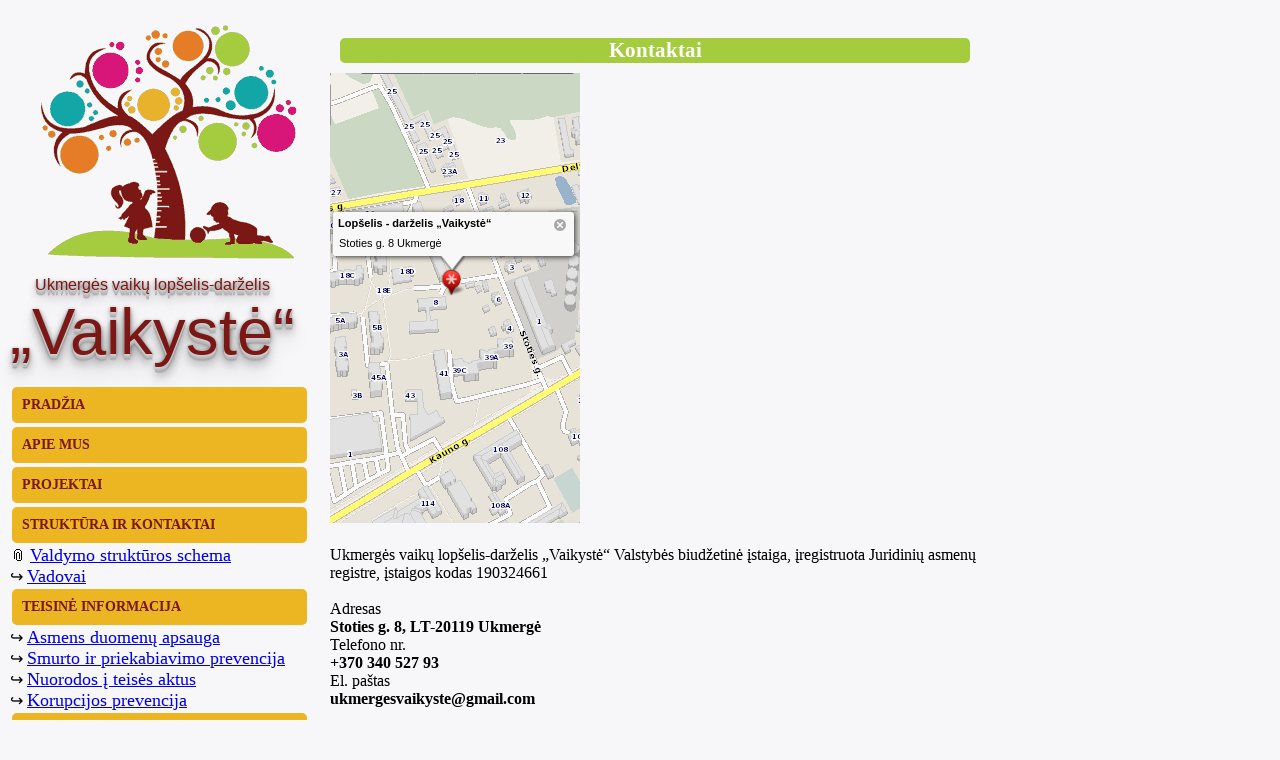

--- FILE ---
content_type: text/html; charset=UTF-8
request_url: https://ukmerges-vaikyste.lt/kontaktai.php
body_size: 1595
content:
<!DOCTYPE html><html lang=LT-LT><head><title>Ukmergės Vaikystė</title><meta name="viewport" content="width=device-width, initial-scale=1.0"><link rel="preload" href="Iterpiniai/Stilius.css" as="style"/><link rel=stylesheet href="Iterpiniai/Stilius.css"></link></head><body><aside>﻿<a href="../index.php" title="Pradžia"><img src="../Iterpiniai/logotipas_min.png" alt="Logotipas" width=300 height=250 class="RE"></a><br><p class="RE" id="PV"><span id=CNT>Ukmergės vaikų lopšelis-darželis<br><span id=PD>„Vaikystė“</span></span></p><nav><a href="../index.php" class="PP" title="Pradžia">PRADŽIA</a><br><a href="../apie_mus.php" class="PP" title="Apie mus">APIE MUS</a><br><a href="../projektai.php" class="PP" title="Projektai">PROJEKTAI</a><br><a class="PP" href=# title="Struktūra ir kontaktai">STRUKTŪRA IR KONTAKTAI</a><br><div class="SM">📎 <a href="../Dokumentai/Valdymo_struktūra.pdf" title="Valdymo struktūros schema">Valdymo struktūros schema</a><br>↪ <a href="../vadovai.php" title="Vadovai">Vadovai</a><br></div><a class="PP" href=# title="Teisinė informacija">TEISINĖ INFORMACIJA</a><br><div class="SM">↪ <a href="../asmens_duomenu_apsauga.php" title="Asmens duomenų apsauga">Asmens duomenų apsauga</a><br>↪ <a href="../smurto_ir_priekabiavimo_prevencija.php" title="Asmens duomenų apsauga">Smurto ir priekabiavimo prevencija</a><br>↪ <a href="../teisine_informacija.php" title="Nuorodos į teisės aktus">Nuorodos į teisės aktus</a><br>↪ <a href="../korupcijos_prevencija.php" title="Korupcijos prevencija">Korupcijos prevencija</a><br></div><a class="PP" href=# title="Administracinė informacija">ADMINISTRACINĖ INFORMACIJA</a><br><div class="SM">📎 <a href="../Dokumentai/nuostatai.pdf" title="Nuostatai">Nuostatai</a><br>↪ <a href="../dokumentai.php" title="Dokumentai">Dokumentai</a><br>📎 <a href="../Dokumentai/Vadovo veiklos ataskaita.pdf" title="Vadovo veiklos ataskaitos">Vadovo veiklos ataskaitos</a><br>↪ <a href="../viesieji_pirkimai.php" title="Viešieji pirkimai">Viešieji pirkimai</a><br>↪ <a href="../ataskaitos.php" title="Finansinių ataskaitų rinkiniai">Finansinių ataskaitų rinkiniai</a><br>↪ <a href="../paslaugos.php" title="Paslaugos">Paslaugos</a><br>↪ <a href="../versija_neigaliesiems.php" title="Versija neįgaliesiems">Versija neįgaliesiems</a><br>📎 <a href="../Dokumentai/Parama.pdf" title="1.2 % parama">1,2 % parama</a><br>📎 <a href="../Dokumentai/DU.pdf" title="Darbo užmokestis">Darbo užmokestis</a></div><a href="../veikla.php" class="PP" title="Veikla">VEIKLA</a><br><a href="../darbo_vietos.php" class="PP" title="Priėmimas į darbą">PRIĖMIMAS Į DARBĄ</a><br><a href="../kontaktai.php" class="PP" title="Kontaktai">KONTAKTAI</a><br><a href="../covid.php" class="PP" title="Covid - 19">COVID-19</a><br><br><a href="../projektai.php" target="_blank" title="eTwinning"><img src="../Iterpiniai/ETW.png" class=EXTL alt="eTwinning"></a></nav><script async src="https://www.googletagmanager.com/gtag/js?id=G-WG3D72D53R" nonce="COeXyms5"></script></script><script src="GO.js"></script></aside><main><h1>Kontaktai</h1><a href="https://www.google.com/maps/place/Ukmerg%C4%97s+dar%C5%BEelis-lop%C5%A1elis,Vaikyst%C4%97/@55.2445876,24.7440316,17z/data=!3m1!4b1!4m5!3m4!1s0x46e7984d43282571:0x4b839237f55d9390!8m2!3d55.2445848!4d24.7462234"><img width="250" height="450" src="/Iterpiniai/MAP.png"></a><br><br>Ukmergės vaikų lopšelis-darželis „Vaikystė“ Valstybės biudžetinė įstaiga, įregistruota Juridinių asmenų registre,  įstaigos kodas 190324661<br><br>Adresas<br><strong>Stoties g. 8, LT-20119 Ukmergė</strong><br>Telefono nr.<br><strong>+370 340 527 93</strong><br>El. paštas<br><strong>ukmergesvaikyste@gmail.com</strong><br><br><a href="https://www.facebook.com/ukmergesvaikyste/" target=_BLANK>„Facebook“ puslapis</a><br><h3>Darbo laikas</h3>6.30-18.30 (budinti grup&#279;)<br>7.00-17.30 (darželio grupės)</main></body></html><footer><br><br><div id=FTK>© Ukmergės vaikų lopšelis-darželis „Vaikystė”</div><div id=FTD>Pagalba: <a class=SOS href="https://pagalba.debesiukas.lt" title="Pagalba „Debesiukas“ klientams">„Debesiukas“</a></div></footer>

--- FILE ---
content_type: text/css
request_url: https://ukmerges-vaikyste.lt/Iterpiniai/Stilius.css
body_size: 563
content:
html{background-color:#f7f6f8;}
body{max-width:1300px;margin:auto;}
aside{max-width:300px;display:inline-block;padding:10px;}
main{display:inline-block;vertical-align:top;padding:10px;width:100%;max-width:650px;margin-top:18px;}
table{width:100%;border-collapse:collapse;}
td{border:solid 1px #000000;}
h1, h3{background-color:#a5cb3e;color:#FFF;border-radius:5px;text-align:center;margin:10px;font-size:16pt;}
.SI{display:inline-block;width:200px;height:auto;vertical-align:top;margin:5px;}
/*.SI:active{z-index:1;transform:scale(3);border:20px solid white;}*/
.SI2{width:600px;}
.SI2:active{z-index:1;transform:scale(2);}
#PD{font-size:65px;}
#CNT{display:inline-block;}
.RE{display:inline-block;vertical-align:top;text-align:center;}
#PV{font-family:arial;color:#edb50e;color:#7b1715;text-shadow: 0 1px 0 #ccc, 0 2px 0 #c9c9c9, 0 3px 0 #bbb, 0 4px 0 #b9b9b9, 0 5px 0 #aaa, 0 6px 1px rgba(0,0,0,.1), 0 0 5px rgba(0,0,0,.1), 0 1px 3px rgba(0,0,0,.3), 0 3px 5px rgba(0,0,0,.2), 0 5px 10px rgba(0,0,0,.25), 0 10px 10px rgba(0,0,0,.2), 0 20px 20px rgba(0,0,0,.15);text-align:center;}
.PP{background-color:#ebb621;color:#7b1715;padding:10px;font-size:14px;border-radius:5px;width:275px;display:inline-block;text-decoration:none;font-weight:bold;margin:2px;}
.PP:hover{color:#f7f6f8;background-color:#e77d27;}
.PIl{float:center;}
.TAC{width:100%;max-width:600px;}
.EXTL{border:solid 2px #CCC;}
.EXTL:hover{border:solid 2px #339933;}

a{font-size:110%;}

#FOTO
{
	position:fixed;
	top:0px;
	left:0px;
	width:100vw;
	height:100vh;
	z-index:1;
	text-align:center;
	background-color:#FFF;
}
#FOTOE
{
	position:fixed;
	top:0px;
	left:0px;
	width:20vw;
	height:10vh;
	z-index:2;
	font-size:8vh;
	font-weight:bold;
}
#FOTON
{
	height:90vh;
	width:auto;
}




footer{text-align:center;width:100%;max-width:1300px;margin:auto auto 10px auto;padding-top:15px;text-align:center;}.SOS{color:navy;font-weight:normal;font-size:12pt;}#FTK,#FTD{display:inline-block;width:45%;vertical-align:top;}

--- FILE ---
content_type: application/javascript
request_url: https://ukmerges-vaikyste.lt/GO.js
body_size: -77
content:
window.dataLayer = window.dataLayer || [];
  function gtag(){dataLayer.push(arguments);}
  gtag('js', new Date());

  gtag('config', 'G-WG3D72D53R');